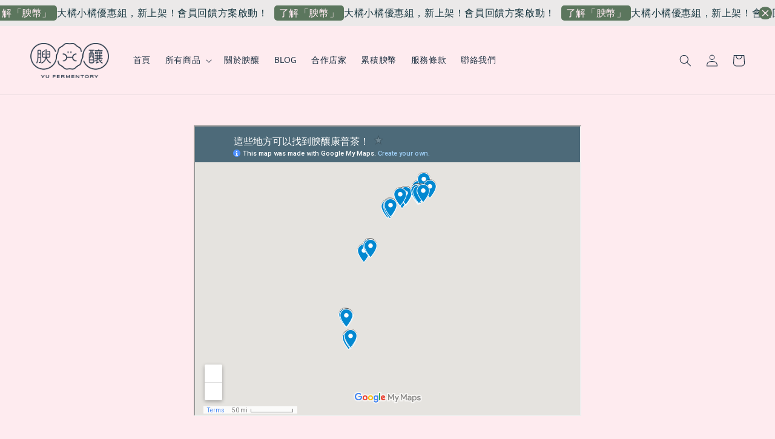

--- FILE ---
content_type: text/html; charset=utf-8
request_url: https://www.google.com/maps/d/embed?mid=1sm6-PuBeTh9rhkK-II8rd1DgDIcOEDyi
body_size: 8398
content:
<!DOCTYPE html><html itemscope itemtype="http://schema.org/WebSite"><head><script nonce="qveVSboe1Q2nR7JzmonIpQ">window['ppConfig'] = {productName: '06194a8f37177242d55a18e38c5a91c6', deleteIsEnforced:  false , sealIsEnforced:  false , heartbeatRate:  0.5 , periodicReportingRateMillis:  60000.0 , disableAllReporting:  false };(function(){'use strict';function k(a){var b=0;return function(){return b<a.length?{done:!1,value:a[b++]}:{done:!0}}}function l(a){var b=typeof Symbol!="undefined"&&Symbol.iterator&&a[Symbol.iterator];if(b)return b.call(a);if(typeof a.length=="number")return{next:k(a)};throw Error(String(a)+" is not an iterable or ArrayLike");}var m=typeof Object.defineProperties=="function"?Object.defineProperty:function(a,b,c){if(a==Array.prototype||a==Object.prototype)return a;a[b]=c.value;return a};
function n(a){a=["object"==typeof globalThis&&globalThis,a,"object"==typeof window&&window,"object"==typeof self&&self,"object"==typeof global&&global];for(var b=0;b<a.length;++b){var c=a[b];if(c&&c.Math==Math)return c}throw Error("Cannot find global object");}var p=n(this);function q(a,b){if(b)a:{var c=p;a=a.split(".");for(var d=0;d<a.length-1;d++){var e=a[d];if(!(e in c))break a;c=c[e]}a=a[a.length-1];d=c[a];b=b(d);b!=d&&b!=null&&m(c,a,{configurable:!0,writable:!0,value:b})}}
q("Object.is",function(a){return a?a:function(b,c){return b===c?b!==0||1/b===1/c:b!==b&&c!==c}});q("Array.prototype.includes",function(a){return a?a:function(b,c){var d=this;d instanceof String&&(d=String(d));var e=d.length;c=c||0;for(c<0&&(c=Math.max(c+e,0));c<e;c++){var f=d[c];if(f===b||Object.is(f,b))return!0}return!1}});
q("String.prototype.includes",function(a){return a?a:function(b,c){if(this==null)throw new TypeError("The 'this' value for String.prototype.includes must not be null or undefined");if(b instanceof RegExp)throw new TypeError("First argument to String.prototype.includes must not be a regular expression");return this.indexOf(b,c||0)!==-1}});function r(a,b,c){a("https://csp.withgoogle.com/csp/proto/"+encodeURIComponent(b),JSON.stringify(c))}function t(){var a;if((a=window.ppConfig)==null?0:a.disableAllReporting)return function(){};var b,c,d,e;return(e=(b=window)==null?void 0:(c=b.navigator)==null?void 0:(d=c.sendBeacon)==null?void 0:d.bind(navigator))!=null?e:u}function u(a,b){var c=new XMLHttpRequest;c.open("POST",a);c.send(b)}
function v(){var a=(w=Object.prototype)==null?void 0:w.__lookupGetter__("__proto__"),b=x,c=y;return function(){var d=a.call(this),e,f,g,h;r(c,b,{type:"ACCESS_GET",origin:(f=window.location.origin)!=null?f:"unknown",report:{className:(g=d==null?void 0:(e=d.constructor)==null?void 0:e.name)!=null?g:"unknown",stackTrace:(h=Error().stack)!=null?h:"unknown"}});return d}}
function z(){var a=(A=Object.prototype)==null?void 0:A.__lookupSetter__("__proto__"),b=x,c=y;return function(d){d=a.call(this,d);var e,f,g,h;r(c,b,{type:"ACCESS_SET",origin:(f=window.location.origin)!=null?f:"unknown",report:{className:(g=d==null?void 0:(e=d.constructor)==null?void 0:e.name)!=null?g:"unknown",stackTrace:(h=Error().stack)!=null?h:"unknown"}});return d}}function B(a,b){C(a.productName,b);setInterval(function(){C(a.productName,b)},a.periodicReportingRateMillis)}
var D="constructor __defineGetter__ __defineSetter__ hasOwnProperty __lookupGetter__ __lookupSetter__ isPrototypeOf propertyIsEnumerable toString valueOf __proto__ toLocaleString x_ngfn_x".split(" "),E=D.concat,F=navigator.userAgent.match(/Firefox\/([0-9]+)\./),G=(!F||F.length<2?0:Number(F[1])<75)?["toSource"]:[],H;if(G instanceof Array)H=G;else{for(var I=l(G),J,K=[];!(J=I.next()).done;)K.push(J.value);H=K}var L=E.call(D,H),M=[];
function C(a,b){for(var c=[],d=l(Object.getOwnPropertyNames(Object.prototype)),e=d.next();!e.done;e=d.next())e=e.value,L.includes(e)||M.includes(e)||c.push(e);e=Object.prototype;d=[];for(var f=0;f<c.length;f++){var g=c[f];d[f]={name:g,descriptor:Object.getOwnPropertyDescriptor(Object.prototype,g),type:typeof e[g]}}if(d.length!==0){c=l(d);for(e=c.next();!e.done;e=c.next())M.push(e.value.name);var h;r(b,a,{type:"SEAL",origin:(h=window.location.origin)!=null?h:"unknown",report:{blockers:d}})}};var N=Math.random(),O=t(),P=window.ppConfig;P&&(P.disableAllReporting||P.deleteIsEnforced&&P.sealIsEnforced||N<P.heartbeatRate&&r(O,P.productName,{origin:window.location.origin,type:"HEARTBEAT"}));var y=t(),Q=window.ppConfig;if(Q)if(Q.deleteIsEnforced)delete Object.prototype.__proto__;else if(!Q.disableAllReporting){var x=Q.productName;try{var w,A;Object.defineProperty(Object.prototype,"__proto__",{enumerable:!1,get:v(),set:z()})}catch(a){}}
(function(){var a=t(),b=window.ppConfig;b&&(b.sealIsEnforced?Object.seal(Object.prototype):b.disableAllReporting||(document.readyState!=="loading"?B(b,a):document.addEventListener("DOMContentLoaded",function(){B(b,a)})))})();}).call(this);
</script><title itemprop="name">這些地方可以找到腴釀康普茶！ - Google My Maps</title><meta name="robots" content="noindex,nofollow"/><meta http-equiv="X-UA-Compatible" content="IE=edge,chrome=1"><meta name="viewport" content="initial-scale=1.0,minimum-scale=1.0,maximum-scale=1.0,user-scalable=0,width=device-width"/><meta name="description" itemprop="description" content="這些地方可以找到腴釀康普茶！"/><meta itemprop="url" content="https://www.google.com/maps/d/viewer?mid=1sm6-PuBeTh9rhkK-II8rd1DgDIcOEDyi"/><meta itemprop="image" content="https://www.google.com/maps/d/thumbnail?mid=1sm6-PuBeTh9rhkK-II8rd1DgDIcOEDyi"/><meta property="og:type" content="website"/><meta property="og:title" content="這些地方可以找到腴釀康普茶！ - Google My Maps"/><meta property="og:description" content="這些地方可以找到腴釀康普茶！"/><meta property="og:url" content="https://www.google.com/maps/d/viewer?mid=1sm6-PuBeTh9rhkK-II8rd1DgDIcOEDyi"/><meta property="og:image" content="https://www.google.com/maps/d/thumbnail?mid=1sm6-PuBeTh9rhkK-II8rd1DgDIcOEDyi"/><meta property="og:site_name" content="Google My Maps"/><meta name="twitter:card" content="summary_large_image"/><meta name="twitter:title" content="這些地方可以找到腴釀康普茶！ - Google My Maps"/><meta name="twitter:description" content="這些地方可以找到腴釀康普茶！"/><meta name="twitter:image:src" content="https://www.google.com/maps/d/thumbnail?mid=1sm6-PuBeTh9rhkK-II8rd1DgDIcOEDyi"/><link rel="stylesheet" id="gmeviewer-styles" href="https://www.gstatic.com/mapspro/_/ss/k=mapspro.gmeviewer.vXPy3eFlWvE.L.W.O/am=AAAE/d=0/rs=ABjfnFUc4wRW9bnXD_rw-Jd18NVYqFrlnw" nonce="fJ62Lm_14opBkP9rulTjZw"><link rel="stylesheet" href="https://fonts.googleapis.com/css?family=Roboto:300,400,500,700" nonce="fJ62Lm_14opBkP9rulTjZw"><link rel="shortcut icon" href="//www.gstatic.com/mapspro/images/favicon-001.ico"><link rel="canonical" href="https://www.google.com/mymaps/viewer?mid=1sm6-PuBeTh9rhkK-II8rd1DgDIcOEDyi&amp;hl=en_US"></head><body jscontroller="O1VPAb" jsaction="click:cOuCgd;"><div class="c4YZDc HzV7m-b7CEbf SfQLQb-dIxMhd-bN97Pc-b3rLgd"><div class="jQhVs-haAclf"><div class="jQhVs-uMX1Ee-My5Dr-purZT-uDEFge"><div class="jQhVs-uMX1Ee-My5Dr-purZT-uDEFge-bN97Pc"><div class="jQhVs-uMX1Ee-My5Dr-purZT-uDEFge-Bz112c"></div><div class="jQhVs-uMX1Ee-My5Dr-purZT-uDEFge-fmcmS-haAclf"><div class="jQhVs-uMX1Ee-My5Dr-purZT-uDEFge-fmcmS">Open full screen to view more</div></div></div></div></div><div class="i4ewOd-haAclf"><div class="i4ewOd-UzWXSb" id="map-canvas"></div></div><div class="X3SwIb-haAclf NBDE7b-oxvKad"><div class="X3SwIb-i8xkGf"></div></div><div class="Te60Vd-ZMv3u dIxMhd-bN97Pc-b3rLgd"><div class="dIxMhd-bN97Pc-Tswv1b-Bz112c"></div><div class="dIxMhd-bN97Pc-b3rLgd-fmcmS">This map was created by a user. <a href="//support.google.com/mymaps/answer/3024454?hl=en&amp;amp;ref_topic=3188329" target="_blank">Learn how to create your own.</a></div><div class="dIxMhd-bN97Pc-b3rLgd-TvD9Pc" title="Close"></div></div><script nonce="qveVSboe1Q2nR7JzmonIpQ">
  function _DumpException(e) {
    if (window.console) {
      window.console.error(e.stack);
    }
  }
  var _pageData = "[[1,null,null,null,null,null,null,null,null,null,\"at\",\"\",\"\",1767632814330,\"\",\"en_US\",false,[],\"https://www.google.com/maps/d/viewer?mid\\u003d1sm6-PuBeTh9rhkK-II8rd1DgDIcOEDyi\",\"https://www.google.com/maps/d/embed?mid\\u003d1sm6-PuBeTh9rhkK-II8rd1DgDIcOEDyi\\u0026ehbc\\u003d2E312F\",\"https://www.google.com/maps/d/edit?mid\\u003d1sm6-PuBeTh9rhkK-II8rd1DgDIcOEDyi\",\"https://www.google.com/maps/d/thumbnail?mid\\u003d1sm6-PuBeTh9rhkK-II8rd1DgDIcOEDyi\",null,null,true,\"https://www.google.com/maps/d/print?mid\\u003d1sm6-PuBeTh9rhkK-II8rd1DgDIcOEDyi\",\"https://www.google.com/maps/d/pdf?mid\\u003d1sm6-PuBeTh9rhkK-II8rd1DgDIcOEDyi\",\"https://www.google.com/maps/d/viewer?mid\\u003d1sm6-PuBeTh9rhkK-II8rd1DgDIcOEDyi\",null,false,\"/maps/d\",\"maps/sharing\",\"//www.google.com/intl/en_US/help/terms_maps.html\",true,\"https://docs.google.com/picker\",null,false,null,[[[\"//www.gstatic.com/mapspro/images/google-my-maps-logo-regular-001.png\",143,25],[\"//www.gstatic.com/mapspro/images/google-my-maps-logo-regular-2x-001.png\",286,50]],[[\"//www.gstatic.com/mapspro/images/google-my-maps-logo-small-001.png\",113,20],[\"//www.gstatic.com/mapspro/images/google-my-maps-logo-small-2x-001.png\",226,40]]],1,\"https://www.gstatic.com/mapspro/_/js/k\\u003dmapspro.gmeviewer.en_US.59WzXkyw76s.O/am\\u003dAAAE/d\\u003d0/rs\\u003dABjfnFVlmcIr-KpqhdimagXCGARlvie_Zg/m\\u003dgmeviewer_base\",null,null,true,null,\"US\",null,null,null,null,null,null,true],[\"mf.map\",\"1sm6-PuBeTh9rhkK-II8rd1DgDIcOEDyi\",\"這些地方可以找到腴釀康普茶！\",null,[120.2062361,25.24015219999999,121.7385981,22.6151521],[120.2062361,25.24015219999999,121.7385981,22.6151521],[[null,\"t2GkDOo9ky4\",\"店家\",\"\",[[[\"https://mt.googleapis.com/vt/icon/name\\u003dicons/onion/SHARED-mymaps-pin-container-bg_4x.png,icons/onion/SHARED-mymaps-pin-container_4x.png,icons/onion/1899-blank-shape_pin_4x.png\\u0026highlight\\u003dff000000,0288D1\\u0026scale\\u003d2.0\"],null,1,1,[[null,[25.044332,121.563468]],\"0\",null,\"t2GkDOo9ky4\",[25.044332,121.563468],[0,-128],\"375F581265A4CE89\"],[[\"BaganHood 蔬食餐酒館 (松菸IG美食 純素超市餐廳 推薦平價人氣)\"]]],[[\"https://mt.googleapis.com/vt/icon/name\\u003dicons/onion/SHARED-mymaps-pin-container-bg_4x.png,icons/onion/SHARED-mymaps-pin-container_4x.png,icons/onion/1899-blank-shape_pin_4x.png\\u0026highlight\\u003dff000000,0288D1\\u0026scale\\u003d2.0\"],null,1,1,[[null,[25.0227872,121.5245195]],\"0\",null,\"t2GkDOo9ky4\",[25.0227872,121.5245195],[0,-128],\"375F58BCE410D332\"],[[\"NUKI Coffee\"]]],[[\"https://mt.googleapis.com/vt/icon/name\\u003dicons/onion/SHARED-mymaps-pin-container-bg_4x.png,icons/onion/SHARED-mymaps-pin-container_4x.png,icons/onion/1899-blank-shape_pin_4x.png\\u0026highlight\\u003dff000000,0288D1\\u0026scale\\u003d2.0\"],null,1,1,[[null,[25.0367105,121.54422700000002]],\"0\",null,\"t2GkDOo9ky4\",[25.0367105,121.544227],[0,-128],\"375F59A989B81E73\"],[[\"Plants\"]]],[[\"https://mt.googleapis.com/vt/icon/name\\u003dicons/onion/SHARED-mymaps-pin-container-bg_4x.png,icons/onion/SHARED-mymaps-pin-container_4x.png,icons/onion/1899-blank-shape_pin_4x.png\\u0026highlight\\u003dff000000,0288D1\\u0026scale\\u003d2.0\"],null,1,1,[[null,[25.0287042,121.5385864]],\"0\",null,\"t2GkDOo9ky4\",[25.0287042,121.5385864],[0,-128],\"375F59C7F7B04E69\"],[[\"仁里居\"]]],[[\"https://mt.googleapis.com/vt/icon/name\\u003dicons/onion/SHARED-mymaps-pin-container-bg_4x.png,icons/onion/SHARED-mymaps-pin-container_4x.png,icons/onion/1899-blank-shape_pin_4x.png\\u0026highlight\\u003dff000000,0288D1\\u0026scale\\u003d2.0\"],null,1,1,[[null,[25.067943300000003,121.59231140000001]],\"0\",null,\"t2GkDOo9ky4\",[25.0679433,121.5923114],[0,-128],\"375F5A4D4978C3DC\"],[[\"文心藝所 Winsing Art Place\"]]],[[\"https://mt.googleapis.com/vt/icon/name\\u003dicons/onion/SHARED-mymaps-pin-container-bg_4x.png,icons/onion/SHARED-mymaps-pin-container_4x.png,icons/onion/1899-blank-shape_pin_4x.png\\u0026highlight\\u003dff000000,0288D1\\u0026scale\\u003d2.0\"],null,1,1,[[null,[25.043601,121.53022700000001]],\"0\",null,\"t2GkDOo9ky4\",[25.043601,121.530227],[0,-128],\"375F5A68D87817B6\"],[[\"Paper St. Coffee Company 紙街咖啡\"]]],[[\"https://mt.googleapis.com/vt/icon/name\\u003dicons/onion/SHARED-mymaps-pin-container-bg_4x.png,icons/onion/SHARED-mymaps-pin-container_4x.png,icons/onion/1899-blank-shape_pin_4x.png\\u0026highlight\\u003dff000000,0288D1\\u0026scale\\u003d2.0\"],null,1,1,[[null,[25.0338644,121.53138699999998]],\"0\",null,\"t2GkDOo9ky4\",[25.0338644,121.531387],[0,-128],\"3BCC2137B3928D5D\"],[[\"Learn Bar 學吧精釀\"]]],[[\"https://mt.googleapis.com/vt/icon/name\\u003dicons/onion/SHARED-mymaps-pin-container-bg_4x.png,icons/onion/SHARED-mymaps-pin-container_4x.png,icons/onion/1899-blank-shape_pin_4x.png\\u0026highlight\\u003dff000000,0288D1\\u0026scale\\u003d2.0\"],null,1,1,[[null,[25.0298513,121.52931970000002]],\"0\",null,\"t2GkDOo9ky4\",[25.0298513,121.5293197],[0,-128],\"3F6BB1E7E31F95D6\"],[[\"歐嬤德式美食 金華店\"]]],[[\"https://mt.googleapis.com/vt/icon/name\\u003dicons/onion/SHARED-mymaps-pin-container-bg_4x.png,icons/onion/SHARED-mymaps-pin-container_4x.png,icons/onion/1899-blank-shape_pin_4x.png\\u0026highlight\\u003dff000000,0288D1\\u0026scale\\u003d2.0\"],null,1,1,[[null,[25.0340477,121.5517744]],\"0\",null,\"t2GkDOo9ky4\",[25.0340477,121.5517744],[0,-128],\"4052C49542ACD4AB\"],[[\"Oasis Coffee Roasters\"]]],[[\"https://mt.googleapis.com/vt/icon/name\\u003dicons/onion/SHARED-mymaps-pin-container-bg_4x.png,icons/onion/SHARED-mymaps-pin-container_4x.png,icons/onion/1899-blank-shape_pin_4x.png\\u0026highlight\\u003dff000000,0288D1\\u0026scale\\u003d2.0\"],null,1,1,[[null,[25.0466999,121.51449499999998]],\"0\",null,\"t2GkDOo9ky4\",[25.0466999,121.514495],[0,-128],\"40A0EF4058F16786\"],[[\"COFFEE TO (國家攝影文化中心門市)\"]]],[[\"https://mt.googleapis.com/vt/icon/name\\u003dicons/onion/SHARED-mymaps-pin-container-bg_4x.png,icons/onion/SHARED-mymaps-pin-container_4x.png,icons/onion/1899-blank-shape_pin_4x.png\\u0026highlight\\u003dff000000,0288D1\\u0026scale\\u003d2.0\"],null,1,1,[[null,[24.9536705,121.2294286]],\"0\",null,\"t2GkDOo9ky4\",[24.9536705,121.2294286],[0,-128],\"42998D5CA9EE295B\"],[[\"日日籽商行\"]]],[[\"https://mt.googleapis.com/vt/icon/name\\u003dicons/onion/SHARED-mymaps-pin-container-bg_4x.png,icons/onion/SHARED-mymaps-pin-container_4x.png,icons/onion/1899-blank-shape_pin_4x.png\\u0026highlight\\u003dff000000,0288D1\\u0026scale\\u003d2.0\"],null,1,1,[[null,[24.799167,120.965899]],\"0\",null,\"t2GkDOo9ky4\",[24.799167,120.965899],[0,-128],\"42998F44D54425F2\"],[[\"江山藝改所 Jiang Shan Yi Gai Suo\"]]],[[\"https://mt.googleapis.com/vt/icon/name\\u003dicons/onion/SHARED-mymaps-pin-container-bg_4x.png,icons/onion/SHARED-mymaps-pin-container_4x.png,icons/onion/1899-blank-shape_pin_4x.png\\u0026highlight\\u003dff000000,0288D1\\u0026scale\\u003d2.0\"],null,1,1,[[null,[22.6249215,120.2823218]],\"0\",null,\"t2GkDOo9ky4\",[22.6249215,120.2823218],[0,-128],\"4299901DBE5494CB\"],[[\"BEER AFTER WORK 麦酒專科\"]]],[[\"https://mt.googleapis.com/vt/icon/name\\u003dicons/onion/SHARED-mymaps-pin-container-bg_4x.png,icons/onion/SHARED-mymaps-pin-container_4x.png,icons/onion/1899-blank-shape_pin_4x.png\\u0026highlight\\u003dff000000,0288D1\\u0026scale\\u003d2.0\"],null,1,1,[[null,[25.036879,121.54669720000001]],\"0\",null,\"t2GkDOo9ky4\",[25.036879,121.5466972],[0,-128],\"495498546AFF1376\"],[[\"mise en Plants\"]]],[[\"https://mt.googleapis.com/vt/icon/name\\u003dicons/onion/SHARED-mymaps-pin-container-bg_4x.png,icons/onion/SHARED-mymaps-pin-container_4x.png,icons/onion/1899-blank-shape_pin_4x.png\\u0026highlight\\u003dff000000,0288D1\\u0026scale\\u003d2.0\"],null,1,1,[[null,[24.8316057,121.01464090000002]],\"0\",null,\"t2GkDOo9ky4\",[24.8316057,121.0146409],[0,-128],\"495498B91069DB4D\"],[[\"安東牛麵吧 Antonio Noodle Bar\"]]],[[\"https://mt.googleapis.com/vt/icon/name\\u003dicons/onion/SHARED-mymaps-pin-container-bg_4x.png,icons/onion/SHARED-mymaps-pin-container_4x.png,icons/onion/1899-blank-shape_pin_4x.png\\u0026highlight\\u003dff000000,0288D1\\u0026scale\\u003d2.0\"],null,1,1,[[null,[24.7874773,121.0194046]],\"0\",null,\"t2GkDOo9ky4\",[24.7874773,121.0194046],[0,-128],\"495498D614F2A44B\"],[[\"DOCK - Pizza \\u0026 Bar 道可小酒館\"]]],[[\"https://mt.googleapis.com/vt/icon/name\\u003dicons/onion/SHARED-mymaps-pin-container-bg_4x.png,icons/onion/SHARED-mymaps-pin-container_4x.png,icons/onion/1899-blank-shape_pin_4x.png\\u0026highlight\\u003dff000000,0288D1\\u0026scale\\u003d2.0\"],null,1,1,[[null,[24.0671019,120.54599200000001]],\"0\",null,\"t2GkDOo9ky4\",[24.0671019,120.545992],[0,-128],\"49549917A0D2623C\"],[[\"Liki cafe \\u0026 restaurant 西餐小館（不定休，請看最新動態，預約為主）\"]]],[[\"https://mt.googleapis.com/vt/icon/name\\u003dicons/onion/SHARED-mymaps-pin-container-bg_4x.png,icons/onion/SHARED-mymaps-pin-container_4x.png,icons/onion/1899-blank-shape_pin_4x.png\\u0026highlight\\u003dff000000,0288D1\\u0026scale\\u003d2.0\"],null,1,1,[[null,[23.000295100000002,120.2062361]],\"0\",null,\"t2GkDOo9ky4\",[23.0002951,120.2062361],[0,-128],\"49549938E2E3C623\"],[[\"嚥·台南\"]]],[[\"https://mt.googleapis.com/vt/icon/name\\u003dicons/onion/SHARED-mymaps-pin-container-bg_4x.png,icons/onion/SHARED-mymaps-pin-container_4x.png,icons/onion/1899-blank-shape_pin_4x.png\\u0026highlight\\u003dff000000,0288D1\\u0026scale\\u003d2.0\"],null,1,1,[[null,[22.6269838,120.26409530000001]],\"0\",null,\"t2GkDOo9ky4\",[22.6269838,120.2640953],[0,-128],\"4B78078A4E7DBA12\"],[[\"Shoreline Coffee \\u0026 Roaster｜海岸線咖啡_西灣店｜本場域禁止汽機車進入｜停車請至海堤停車場\"]]],[[\"https://mt.googleapis.com/vt/icon/name\\u003dicons/onion/SHARED-mymaps-pin-container-bg_4x.png,icons/onion/SHARED-mymaps-pin-container_4x.png,icons/onion/1899-blank-shape_pin_4x.png\\u0026highlight\\u003dff000000,0288D1\\u0026scale\\u003d2.0\"],null,1,1,[[null,[25.11901899999999,121.5319392]],\"0\",null,\"t2GkDOo9ky4\",[25.11901899999999,121.5319392],[0,-128],\"4B780C591584945E\"],[[\"Oasis Coffee Roasting Lab\"]]],[[\"https://mt.googleapis.com/vt/icon/name\\u003dicons/onion/SHARED-mymaps-pin-container-bg_4x.png,icons/onion/SHARED-mymaps-pin-container_4x.png,icons/onion/1899-blank-shape_pin_4x.png\\u0026highlight\\u003dff000000,0288D1\\u0026scale\\u003d2.0\"],null,1,1,[[null,[22.6151521,120.26509280000002]],\"0\",null,\"t2GkDOo9ky4\",[22.6151521,120.2650928],[0,-128],\"4BD4A6119C93D80B\"],[[\"Shoreline Coffee \\u0026 Roaster ｜海岸線咖啡_燈塔店 ｜外帶咖啡專賣店｜無內用｜無冷氣\"]]],[[\"https://mt.googleapis.com/vt/icon/name\\u003dicons/onion/SHARED-mymaps-pin-container-bg_4x.png,icons/onion/SHARED-mymaps-pin-container_4x.png,icons/onion/1899-blank-shape_pin_4x.png\\u0026highlight\\u003dff000000,0288D1\\u0026scale\\u003d2.0\"],null,1,1,[[null,[25.04349389999999,121.5428864]],\"0\",null,\"t2GkDOo9ky4\",[25.04349389999999,121.5428864],[0,-128],\"4C08B4C0FBFF046D\"],[[\"Coffee Space 咖啡空間\"]]],[[\"https://mt.googleapis.com/vt/icon/name\\u003dicons/onion/SHARED-mymaps-pin-container-bg_4x.png,icons/onion/SHARED-mymaps-pin-container_4x.png,icons/onion/1899-blank-shape_pin_4x.png\\u0026highlight\\u003dff000000,0288D1\\u0026scale\\u003d2.0\"],null,1,1,[[null,[25.00400819999999,121.3041408]],\"0\",null,\"t2GkDOo9ky4\",[25.00400819999999,121.3041408],[0,-128],\"4C08B5D145BD9A67\"],[[\"白麴 日義料理\"]]],[[\"https://mt.googleapis.com/vt/icon/name\\u003dicons/onion/SHARED-mymaps-pin-container-bg_4x.png,icons/onion/SHARED-mymaps-pin-container_4x.png,icons/onion/1899-blank-shape_pin_4x.png\\u0026highlight\\u003dff000000,0288D1\\u0026scale\\u003d2.0\"],null,1,1,[[null,[24.1524999,120.6543919]],\"0\",null,\"t2GkDOo9ky4\",[24.1524999,120.6543919],[0,-128],\"4C08B70620DF859C\"],[[\"植人製造｜Traveggo.store\"]]],[[\"https://mt.googleapis.com/vt/icon/name\\u003dicons/onion/SHARED-mymaps-pin-container-bg_4x.png,icons/onion/SHARED-mymaps-pin-container_4x.png,icons/onion/1899-blank-shape_pin_4x.png\\u0026highlight\\u003dff000000,0288D1\\u0026scale\\u003d2.0\"],null,1,1,[[null,[25.0561454,121.5437022]],\"0\",null,\"t2GkDOo9ky4\",[25.0561454,121.5437022],[0,-128],\"4DD7D7EFC77ADEB7\"],[[\"父母 FUMU CAFE \\u0026 BAR\"]]],[[\"https://mt.googleapis.com/vt/icon/name\\u003dicons/onion/SHARED-mymaps-pin-container-bg_4x.png,icons/onion/SHARED-mymaps-pin-container_4x.png,icons/onion/1899-blank-shape_pin_4x.png\\u0026highlight\\u003dff000000,0288D1\\u0026scale\\u003d2.0\"],null,1,1,[[null,[25.0407841,121.5654056]],\"0\",null,\"t2GkDOo9ky4\",[25.0407841,121.5654056],[0,-128],\"4DD7D8F44B22E90B\"],[[\"WIRED TOKYO 信義店(餐廳/咖啡廳/閱讀空間/台北美食)\"]]],[[\"https://mt.googleapis.com/vt/icon/name\\u003dicons/onion/SHARED-mymaps-pin-container-bg_4x.png,icons/onion/SHARED-mymaps-pin-container_4x.png,icons/onion/1899-blank-shape_pin_4x.png\\u0026highlight\\u003dff000000,0288D1\\u0026scale\\u003d2.0\"],null,1,1,[[null,[24.1604354,120.64283119999999]],\"0\",null,\"t2GkDOo9ky4\",[24.1604354,120.6428312],[0,-128],\"4DD7DA539CD52477\"],[[\"WIRED TOKYO 台中市政店(餐廳/咖啡廳/閱讀空間/台中美食)\"]]],[[\"https://mt.googleapis.com/vt/icon/name\\u003dicons/onion/SHARED-mymaps-pin-container-bg_4x.png,icons/onion/SHARED-mymaps-pin-container_4x.png,icons/onion/1899-blank-shape_pin_4x.png\\u0026highlight\\u003dff000000,0288D1\\u0026scale\\u003d2.0\"],null,1,1,[[null,[22.629003,120.29522769999998]],\"0\",null,\"t2GkDOo9ky4\",[22.629003,120.2952277],[0,-128],\"4DD7DA68420262ED\"],[[\"腹閒 hiima\"]]],[[\"https://mt.googleapis.com/vt/icon/name\\u003dicons/onion/SHARED-mymaps-pin-container-bg_4x.png,icons/onion/SHARED-mymaps-pin-container_4x.png,icons/onion/1899-blank-shape_pin_4x.png\\u0026highlight\\u003dff000000,0288D1\\u0026scale\\u003d2.0\"],null,1,1,[[null,[25.0180446,121.2999151]],\"0\",null,\"t2GkDOo9ky4\",[25.0180446,121.2999151],[0,-128],\"4FFA396C4F34C602\"],[[\"WIRED TOKYO 桃園藝文店\"]]],[[\"https://mt.googleapis.com/vt/icon/name\\u003dicons/onion/SHARED-mymaps-pin-container-bg_4x.png,icons/onion/SHARED-mymaps-pin-container_4x.png,icons/onion/1899-blank-shape_pin_4x.png\\u0026highlight\\u003dff000000,0288D1\\u0026scale\\u003d2.0\"],null,1,1,[[null,[22.9923209,120.2334389]],\"0\",null,\"t2GkDOo9ky4\",[22.9923209,120.2334389],[0,-128],\"534ADDC79F148E23\"],[[\"Fashions微醺南紡旗艦店-台南美食 台南餐廳 台南餐酒館 台南居酒屋 東區餐酒館\"]]],[[\"https://mt.googleapis.com/vt/icon/name\\u003dicons/onion/SHARED-mymaps-pin-container-bg_4x.png,icons/onion/SHARED-mymaps-pin-container_4x.png,icons/onion/1899-blank-shape_pin_4x.png\\u0026highlight\\u003dff000000,0288D1\\u0026scale\\u003d2.0\"],null,1,1,[[null,[25.24015219999999,121.6330659]],\"0\",null,\"t2GkDOo9ky4\",[25.24015219999999,121.6330659],[0,-128],\"534ADE70B12CFEF1\"],[[\"Little Ripple 小日波\"]]],[[\"https://mt.googleapis.com/vt/icon/name\\u003dicons/onion/SHARED-mymaps-pin-container-bg_4x.png,icons/onion/SHARED-mymaps-pin-container_4x.png,icons/onion/1899-blank-shape_pin_4x.png\\u0026highlight\\u003dff000000,0288D1\\u0026scale\\u003d2.0\"],null,1,1,[[null,[24.1477878,120.6621017]],\"0\",null,\"t2GkDOo9ky4\",[24.1477878,120.6621017],[0,-128],\"534ADF1D102752DF\"],[[\"NOD | COFFEE＆SAKE （恕不接待12歲以下孩童及寵物）\"]]],[[\"https://mt.googleapis.com/vt/icon/name\\u003dicons/onion/SHARED-mymaps-pin-container-bg_4x.png,icons/onion/SHARED-mymaps-pin-container_4x.png,icons/onion/1899-blank-shape_pin_4x.png\\u0026highlight\\u003dff000000,0288D1\\u0026scale\\u003d2.0\"],null,1,1,[[null,[25.0191778,121.29987600000001]],\"0\",null,\"t2GkDOo9ky4\",[25.0191778,121.299876],[0,-128],\"534ADFEA9C9D4DF5\"],[[\"香草綠食\"]]],[[\"https://mt.googleapis.com/vt/icon/name\\u003dicons/onion/SHARED-mymaps-pin-container-bg_4x.png,icons/onion/SHARED-mymaps-pin-container_4x.png,icons/onion/1899-blank-shape_pin_4x.png\\u0026highlight\\u003dff000000,0288D1\\u0026scale\\u003d2.0\"],null,1,1,[[null,[25.0678744,121.5236264]],\"0\",null,\"t2GkDOo9ky4\",[25.0678744,121.5236264],[0,-128],\"534AE20E3447D831\"],[[\"Coftail by Coffee Space\"]]],[[\"https://mt.googleapis.com/vt/icon/name\\u003dicons/onion/SHARED-mymaps-pin-container-bg_4x.png,icons/onion/SHARED-mymaps-pin-container_4x.png,icons/onion/1899-blank-shape_pin_4x.png\\u0026highlight\\u003dff000000,0288D1\\u0026scale\\u003d2.0\"],null,1,1,[[null,[25.0617914,121.5868646]],\"0\",null,\"t2GkDOo9ky4\",[25.0617914,121.5868646],[0,-128],\"534AE4C5EB9E7A4B\"],[[\"Herring Studio 鯡魚工作室\"]]],[[\"https://mt.googleapis.com/vt/icon/name\\u003dicons/onion/SHARED-mymaps-pin-container-bg_4x.png,icons/onion/SHARED-mymaps-pin-container_4x.png,icons/onion/1899-blank-shape_pin_4x.png\\u0026highlight\\u003dff000000,0288D1\\u0026scale\\u003d2.0\"],null,1,1,[[null,[22.9854467,120.2201188]],\"0\",null,\"t2GkDOo9ky4\",[22.9854467,120.2201188],[0,-128],\"53EE98B615B38095\"],[[\"千秋商店 Sake Bar \\u0026 Dining\"]]],[[\"https://mt.googleapis.com/vt/icon/name\\u003dicons/onion/SHARED-mymaps-pin-container-bg_4x.png,icons/onion/SHARED-mymaps-pin-container_4x.png,icons/onion/1899-blank-shape_pin_4x.png\\u0026highlight\\u003dff000000,0288D1\\u0026scale\\u003d2.0\"],null,1,1,[[null,[25.0538208,121.54708890000002]],\"0\",null,\"t2GkDOo9ky4\",[25.0538208,121.5470889],[0,-128],\"55EE1E18CE32EC6D\"],[[\"KANG Artisan Bakery\"]]],[[\"https://mt.googleapis.com/vt/icon/name\\u003dicons/onion/SHARED-mymaps-pin-container-bg_4x.png,icons/onion/SHARED-mymaps-pin-container_4x.png,icons/onion/1899-blank-shape_pin_4x.png\\u0026highlight\\u003dff000000,0288D1\\u0026scale\\u003d2.0\"],null,1,1,[[null,[25.1302329,121.7385981]],\"0\",null,\"t2GkDOo9ky4\",[25.1302329,121.7385981],[0,-128],\"55EE1F31A905BEED\"],[[\"温飽\"]]],[[\"https://mt.googleapis.com/vt/icon/name\\u003dicons/onion/SHARED-mymaps-pin-container-bg_4x.png,icons/onion/SHARED-mymaps-pin-container_4x.png,icons/onion/1899-blank-shape_pin_4x.png\\u0026highlight\\u003dff000000,0288D1\\u0026scale\\u003d2.0\"],null,1,1,[[null,[25.0005348,121.20594349999999]],\"0\",null,\"t2GkDOo9ky4\",[25.0005348,121.2059435],[0,-128],\"55EE20B2B3AF6D79\"],[[\"啖飯19101 cuisine\"]]],[[\"https://mt.googleapis.com/vt/icon/name\\u003dicons/onion/SHARED-mymaps-pin-container-bg_4x.png,icons/onion/SHARED-mymaps-pin-container_4x.png,icons/onion/1899-blank-shape_pin_4x.png\\u0026highlight\\u003dff000000,0288D1\\u0026scale\\u003d2.0\"],null,1,1,[[null,[25.0441297,121.5449875]],\"0\",null,\"t2GkDOo9ky4\",[25.0441297,121.5449875],[0,-128],\"55EE223BD0F9C0FC\"],[[\"Fermi\"]]],[[\"https://mt.googleapis.com/vt/icon/name\\u003dicons/onion/SHARED-mymaps-pin-container-bg_4x.png,icons/onion/SHARED-mymaps-pin-container_4x.png,icons/onion/1899-blank-shape_pin_4x.png\\u0026highlight\\u003dff000000,0288D1\\u0026scale\\u003d2.0\"],null,1,1,[[null,[22.648342,120.303654]],\"0\",null,\"t2GkDOo9ky4\",[22.648342,120.303654],[0,-128],\"56DAC02927998008\"],[[\"啤酒瘋Beer Bee啤酒專賣\"]]],[[\"https://mt.googleapis.com/vt/icon/name\\u003dicons/onion/SHARED-mymaps-pin-container-bg_4x.png,icons/onion/SHARED-mymaps-pin-container_4x.png,icons/onion/1899-blank-shape_pin_4x.png\\u0026highlight\\u003dff000000,0288D1\\u0026scale\\u003d2.0\"],null,1,1,[[null,[24.8206633,121.02310160000002]],\"0\",null,\"t2GkDOo9ky4\",[24.8206633,121.0231016],[0,-128],\"57A7633C3B26B53C\"],[[\"季風\"]]],[[\"https://mt.googleapis.com/vt/icon/name\\u003dicons/onion/SHARED-mymaps-pin-container-bg_4x.png,icons/onion/SHARED-mymaps-pin-container_4x.png,icons/onion/1899-blank-shape_pin_4x.png\\u0026highlight\\u003dff000000,0288D1\\u0026scale\\u003d2.0\"],null,1,1,[[null,[25.0541599,121.509734]],\"0\",null,\"t2GkDOo9ky4\",[25.0541599,121.509734],[0,-128],\"598D0F86EC4CF563\"],[[\"幻猻家珈琲 Pallas Cafe \\u0026 Roaster\"]]],[[\"https://mt.googleapis.com/vt/icon/name\\u003dicons/onion/SHARED-mymaps-pin-container-bg_4x.png,icons/onion/SHARED-mymaps-pin-container_4x.png,icons/onion/1899-blank-shape_pin_4x.png\\u0026highlight\\u003dff000000,0288D1\\u0026scale\\u003d2.0\"],null,1,1,[[null,[25.0353013,121.54208399999999]],\"0\",null,\"t2GkDOo9ky4\",[25.0353013,121.542084],[0,-128],\"598D10052B789ED2\"],[[\"C：柒家珈琲（咖啡/甜點/燉飯/義大利麵）\"]]],[[\"https://mt.googleapis.com/vt/icon/name\\u003dicons/onion/SHARED-mymaps-pin-container-bg_4x.png,icons/onion/SHARED-mymaps-pin-container_4x.png,icons/onion/1899-blank-shape_pin_4x.png\\u0026highlight\\u003dff000000,0288D1\\u0026scale\\u003d2.0\"],null,1,1,[[null,[25.0548086,121.61520260000002]],\"0\",null,\"t2GkDOo9ky4\",[25.0548086,121.6152026],[0,-128],\"598D10C821DAB5D1\"],[[\"Beer李精釀小酒館（酒館 bar craft beer)\"]]]],null,null,true,null,null,null,null,[[\"t2GkDOo9ky4\",1,null,null,null,\"https://www.google.com/maps/d/kml?mid\\u003d1sm6-PuBeTh9rhkK-II8rd1DgDIcOEDyi\\u0026resourcekey\\u0026lid\\u003dt2GkDOo9ky4\",null,null,null,null,null,2,null,[[[\"375F581265A4CE89\",[[[25.044332,121.563468]]],null,null,0,[[\"名稱\",[\"BaganHood 蔬食餐酒館 (松菸IG美食 純素超市餐廳 推薦平價人氣)\"],1],null,null,null,[null,\"ChIJN0PzbxurQjQRM-pwzpJL3tI\",true]],null,0],[\"375F58BCE410D332\",[[[25.0227872,121.5245195]]],null,null,0,[[\"名稱\",[\"NUKI Coffee\"],1],null,null,null,[null,\"ChIJ8W9TMZCpQjQRdAJ-7ln76hU\",true]],null,1],[\"375F59A989B81E73\",[[[25.0367105,121.544227]]],null,null,0,[[\"名稱\",[\"Plants\"],1],null,null,null,[null,\"ChIJB0HMYNGrQjQRcy0W0pVMk6U\",true]],null,2],[\"375F59C7F7B04E69\",[[[25.0287042,121.5385864]]],null,null,0,[[\"名稱\",[\"仁里居\"],1],null,null,null,[null,\"ChIJ83emQSqqQjQRW6MevTEqLzg\",true]],null,3],[\"375F5A4D4978C3DC\",[[[25.0679433,121.5923114]]],null,null,0,[[\"名稱\",[\"文心藝所 Winsing Art Place\"],1],null,null,null,[null,\"ChIJ19o7aeKtQjQRj1_SjSPPa54\",true]],null,4],[\"375F5A68D87817B6\",[[[25.043601,121.530227]]],null,null,0,[[\"名稱\",[\"Paper St. Coffee Company 紙街咖啡\"],1],null,null,null,[null,\"ChIJTcuKaXupQjQR1PciOi7THvI\",true]],null,5],[\"3BCC2137B3928D5D\",[[[25.0338644,121.531387]]],null,null,0,[[\"名稱\",[\"Learn Bar 學吧精釀\"],1],null,null,null,[null,\"ChIJB7IBH9-pQjQRL0n2iEDRAog\",true]],null,6],[\"3F6BB1E7E31F95D6\",[[[25.0298513,121.5293197]]],null,null,0,[[\"名稱\",[\"歐嬤德式美食 金華店\"],1],null,null,null,[null,\"ChIJ8fkIRYKpQjQR558305t-wZQ\",true]],null,7],[\"4052C49542ACD4AB\",[[[25.0340477,121.5517744]]],null,null,0,[[\"名稱\",[\"Oasis Coffee Roasters\"],1],null,null,null,[null,\"ChIJY-JuuXOrQjQRZA5wqDOYtFY\",true]],null,8],[\"40A0EF4058F16786\",[[[25.0466999,121.514495]]],null,null,0,[[\"名稱\",[\"COFFEE TO (國家攝影文化中心門市)\"],1],null,null,null,[null,\"ChIJw5-D6-apQjQRjXh0VqdClgw\",true]],null,9],[\"42998D5CA9EE295B\",[[[24.9536705,121.2294286]]],null,null,0,[[\"名稱\",[\"日日籽商行\"],1],null,null,null,[null,\"ChIJQWrB0usjaDQRnjSa6Bd3dmE\",true]],null,10],[\"42998F44D54425F2\",[[[24.799167,120.965899]]],null,null,0,[[\"名稱\",[\"江山藝改所 Jiang Shan Yi Gai Suo\"],1],null,null,null,[null,\"ChIJM0Lg9r81aDQRXu55xK2YaM8\",true]],null,11],[\"4299901DBE5494CB\",[[[22.6249215,120.2823218]]],null,null,0,[[\"名稱\",[\"BEER AFTER WORK 麦酒專科\"],1],null,null,null,[null,\"ChIJjdOlbkQFbjQRj_HWbdWIPFs\",true]],null,12],[\"495498546AFF1376\",[[[25.036879,121.5466972]]],null,null,0,[[\"名稱\",[\"mise en Plants\"],1],null,null,null,[null,\"ChIJD7JiNRUdaDQRC_PqTIx_bQk\",true]],null,13],[\"495498B91069DB4D\",[[[24.8316057,121.0146409]]],null,null,0,[[\"名稱\",[\"安東牛麵吧 Antonio Noodle Bar\"],1],null,null,null,[null,\"ChIJ892j6GY3aDQRvI0YbIfMUD8\",true]],null,14],[\"495498D614F2A44B\",[[[24.7874773,121.0194046]]],null,null,0,[[\"名稱\",[\"DOCK - Pizza \\u0026 Bar 道可小酒館\"],1],null,null,null,[null,\"ChIJJVqxmDk2aDQRI8l0hHhnwhY\",true]],null,15],[\"49549917A0D2623C\",[[[24.0671019,120.545992]]],null,null,0,[[\"名稱\",[\"Liki cafe \\u0026 restaurant 西餐小館（不定休，請看最新動態，預約為主）\"],1],null,null,null,[null,\"ChIJXTtFEFQ5aTQRXImRXfzZhws\",true]],null,16],[\"49549938E2E3C623\",[[[23.0002951,120.2062361]]],null,null,0,[[\"名稱\",[\"嚥·台南\"],1],null,null,null,[null,\"ChIJN6o-aOd3bjQRX2VxjfqpU6o\",true]],null,17],[\"4B78078A4E7DBA12\",[[[22.6269838,120.2640953]]],null,null,0,[[\"名稱\",[\"Shoreline Coffee \\u0026 Roaster｜海岸線咖啡_西灣店｜本場域禁止汽機車進入｜停車請至海堤停車場\"],1],null,null,null,[null,\"ChIJl92brDsFbjQRHPxwIne80w4\",true]],null,18],[\"4B780C591584945E\",[[[25.11901899999999,121.5319392]]],null,null,0,[[\"名稱\",[\"Oasis Coffee Roasting Lab\"],1],null,null,null,[null,\"ChIJWRwDfzGvQjQR-xr7RZ5-rkQ\",true]],null,19],[\"4BD4A6119C93D80B\",[[[22.6151521,120.2650928]]],null,null,0,[[\"名稱\",[\"Shoreline Coffee \\u0026 Roaster ｜海岸線咖啡_燈塔店 ｜外帶咖啡專賣店｜無內用｜無冷氣\"],1],null,null,null,[null,\"ChIJB7P-n0gDbjQRUioye32E7RQ\",true]],null,20],[\"4C08B4C0FBFF046D\",[[[25.04349389999999,121.5428864]]],null,null,0,[[\"名稱\",[\"Coffee Space 咖啡空間\"],1],null,null,null,[null,\"ChIJs_5SINqrQjQRJv9Mbcn31iM\",true]],null,21],[\"4C08B5D145BD9A67\",[[[25.00400819999999,121.3041408]]],null,null,0,[[\"名稱\",[\"白麴 日義料理\"],1],null,null,null,[null,\"ChIJnXZ6IiUfaDQRkmWvdHovKvk\",true]],null,22],[\"4C08B70620DF859C\",[[[24.1524999,120.6543919]]],null,null,0,[[\"名稱\",[\"植人製造｜Traveggo.store\"],1],null,null,null,[null,\"ChIJtdv31Hk9aTQRBHIQj-cADng\",true]],null,23],[\"4DD7D7EFC77ADEB7\",[[[25.0561454,121.5437022]]],null,null,0,[[\"名稱\",[\"父母 FUMU CAFE \\u0026 BAR\"],1],null,null,null,[null,\"ChIJ1xsJ1xqrQjQRdBaIh8DWYNI\",true]],null,24],[\"4DD7D8F44B22E90B\",[[[25.0407841,121.5654056]]],null,null,0,[[\"名稱\",[\"WIRED TOKYO 信義店(餐廳/咖啡廳/閱讀空間/台北美食)\"],1],null,null,null,[null,\"ChIJQeGuX7mrQjQRb9s9TFfLvfM\",true]],null,25],[\"4DD7DA539CD52477\",[[[24.1604354,120.6428312]]],null,null,0,[[\"名稱\",[\"WIRED TOKYO 台中市政店(餐廳/咖啡廳/閱讀空間/台中美食)\"],1],null,null,null,[null,\"ChIJez3RPzM9aTQRBM0aRXyKhN4\",true]],null,26],[\"4DD7DA68420262ED\",[[[22.629003,120.2952277]]],null,null,0,[[\"名稱\",[\"腹閒 hiima\"],1],null,null,null,[null,\"ChIJUSQghrIFbjQRcMBxX63wGSw\",true]],null,27],[\"4FFA396C4F34C602\",[[[25.0180446,121.2999151]]],null,null,0,[[\"名稱\",[\"WIRED TOKYO 桃園藝文店\"],1],null,null,null,[null,\"ChIJb5021YgfaDQR7qgpBGfMpoQ\",true]],null,28],[\"534ADDC79F148E23\",[[[22.9923209,120.2334389]]],null,null,0,[[\"名稱\",[\"Fashions微醺南紡旗艦店-台南美食 台南餐廳 台南餐酒館 台南居酒屋 東區餐酒館\"],1],null,null,null,[null,\"ChIJbeTaKV13bjQRByFMkqRB5eY\",true]],null,29],[\"534ADE70B12CFEF1\",[[[25.24015219999999,121.6330659]]],null,null,0,[[\"名稱\",[\"Little Ripple 小日波\"],1],null,null,null,[null,\"ChIJBZX73htLXTQRxAfSqaDB4Rc\",true]],null,30],[\"534ADF1D102752DF\",[[[24.1477878,120.6621017]]],null,null,0,[[\"名稱\",[\"NOD | COFFEE＆SAKE （恕不接待12歲以下孩童及寵物）\"],1],null,null,null,[null,\"ChIJK2s4tsA9aTQRt0utWnuSNJ8\",true]],null,31],[\"534ADFEA9C9D4DF5\",[[[25.0191778,121.299876]]],null,null,0,[[\"名稱\",[\"香草綠食\"],1],null,null,null,[null,\"ChIJByNLGwUfaDQRevXMXeFs07k\",true]],null,32],[\"534AE20E3447D831\",[[[25.0678744,121.5236264]]],null,null,0,[[\"名稱\",[\"Coftail by Coffee Space\"],1],null,null,null,[null,\"ChIJ2Ya5JMupQjQRNQe_LCiM33Q\",true]],null,33],[\"534AE4C5EB9E7A4B\",[[[25.0617914,121.5868646]]],null,null,0,[[\"名稱\",[\"Herring Studio 鯡魚工作室\"],1],null,null,null,[null,\"ChIJFa8kcZGrQjQRUyn9FQvSRH4\",true]],null,34],[\"53EE98B615B38095\",[[[22.9854467,120.2201188]]],null,null,0,[[\"名稱\",[\"千秋商店 Sake Bar \\u0026 Dining\"],1],null,null,null,[null,\"ChIJ72T4Dkx3bjQRTi5nYX1YRZ0\",true]],null,35],[\"55EE1E18CE32EC6D\",[[[25.0538208,121.5470889]]],null,null,0,[[\"名稱\",[\"KANG Artisan Bakery\"],1],null,null,null,[null,\"ChIJO6ixbT2rQjQR1B8rWnKtEVs\",true]],null,36],[\"55EE1F31A905BEED\",[[[25.1302329,121.7385981]]],null,null,0,[[\"名稱\",[\"温飽\"],1],null,null,null,[null,\"ChIJxx8Jm9gjaDQRcJH68bMw-vI\",true]],null,37],[\"55EE20B2B3AF6D79\",[[[25.0005348,121.2059435]]],null,null,0,[[\"名稱\",[\"啖飯19101 cuisine\"],1],null,null,null,[null,\"ChIJBQenpEchaDQRWD2hi6m26d4\",true]],null,38],[\"55EE223BD0F9C0FC\",[[[25.0441297,121.5449875]]],null,null,0,[[\"名稱\",[\"Fermi\"],1],null,null,null,[null,\"ChIJt9dDOJerQjQRMydlR2o8Qas\",true]],null,39],[\"56DAC02927998008\",[[[22.648342,120.303654]]],null,null,0,[[\"名稱\",[\"啤酒瘋Beer Bee啤酒專賣\"],1],null,null,null,[null,\"ChIJg28ysvAEbjQRuvTFa5lFKFc\",true]],null,40],[\"57A7633C3B26B53C\",[[[24.8206633,121.0231016]]],null,null,0,[[\"名稱\",[\"季風\"],1],null,null,null,[null,\"ChIJPbONgnqvQjQRPTHzgJV-BV4\",true]],null,41],[\"598D0F86EC4CF563\",[[[25.0541599,121.509734]]],null,null,0,[[\"名稱\",[\"幻猻家珈琲 Pallas Cafe \\u0026 Roaster\"],1],null,null,null,[null,\"ChIJiXiD7BOpQjQRtpCglEq12v8\",true]],null,42],[\"598D10052B789ED2\",[[[25.0353013,121.542084]]],null,null,0,[[\"名稱\",[\"C：柒家珈琲（咖啡/甜點/燉飯/義大利麵）\"],1],null,null,null,[null,\"ChIJJW6UVRmpQjQR2c93wFm4EWs\",true]],null,43],[\"598D10C821DAB5D1\",[[[25.0548086,121.6152026]]],null,null,0,[[\"名稱\",[\"Beer李精釀小酒館（酒館 bar craft beer)\"],1],null,null,null,[null,\"ChIJBSnuONKrQjQRzADPkQ5yXQU\",true]],null,44]],[[[\"https://mt.googleapis.com/vt/icon/name\\u003dicons/onion/SHARED-mymaps-pin-container-bg_4x.png,icons/onion/SHARED-mymaps-pin-container_4x.png,icons/onion/1899-blank-shape_pin_4x.png\\u0026highlight\\u003dff000000,0288D1\\u0026scale\\u003d2.0\",[32,64]],[[\"000000\",1],1200],[[\"000000\",0.30196078431372547],[\"000000\",1],1200]]]]]],null,null,null,null,null,1]],[2],null,null,\"mapspro_in_drive\",\"1sm6-PuBeTh9rhkK-II8rd1DgDIcOEDyi\",\"https://drive.google.com/abuse?id\\u003d1sm6-PuBeTh9rhkK-II8rd1DgDIcOEDyi\",true,false,false,\"\",2,false,\"https://www.google.com/maps/d/kml?mid\\u003d1sm6-PuBeTh9rhkK-II8rd1DgDIcOEDyi\\u0026resourcekey\",10022,false,false,\"\",true,\"\",true,null,[null,null,[1767277976,432054000],[1767277976,524000000]],false,\"https://support.google.com/legal/troubleshooter/1114905#ts\\u003d9723198%2C1115689\"]]";</script><script type="text/javascript" src="//maps.googleapis.com/maps/api/js?v=3.61&client=google-maps-pro&language=en_US&region=US&libraries=places,visualization,geometry,search" nonce="qveVSboe1Q2nR7JzmonIpQ"></script><script id="base-js" src="https://www.gstatic.com/mapspro/_/js/k=mapspro.gmeviewer.en_US.59WzXkyw76s.O/am=AAAE/d=0/rs=ABjfnFVlmcIr-KpqhdimagXCGARlvie_Zg/m=gmeviewer_base" nonce="qveVSboe1Q2nR7JzmonIpQ"></script><script nonce="qveVSboe1Q2nR7JzmonIpQ">_startApp();</script></div></body></html>

--- FILE ---
content_type: text/css
request_url: https://apps.easystore.co/assets/css/product-label/main.css?v2.3
body_size: 4987
content:
/*product-label v1.0 class*/
.product-label-badge-text { display: table-cell; vertical-align: middle; padding: 2px 8px 0; border-radius: 50%;}
.product-label-badge { display: table; position: absolute; width: 60px; height: 60px; border-radius: 50%; font-weight: bold; text-align: center; font-size: .75em; line-height: 1.1; z-index: 10; }
.product-label-position{top: -12px; right: -12px; }

/*product-label v2.0 class*/
.prodlabelv2-badge {
  display: inline-flex;
  justify-content: center;
  align-items: center;
  font-weight: bold;
  text-align: center;
  font-size: 10px;
  line-height: 1.1;
  z-index: 5;
  max-width: 100%;
}

.card__badge{
  z-index: 2;
}

.product-slider .prodlabelv2-badge {
  z-index: 5;
}

.card.card--product .prodlabelv2-badge,
.image-modal-wrapper .prodlabelv2-badge{
  z-index: 1;
}

.card.card--product{
  overflow: visible;
}

@media only screen and (min-width: 992px) {
  .prodlabelv2-badge.prodlabelv2-circle {
    margin: -12px;
  }
}

.prodlabelv2-badge.prodlabelv2-circle {
  border-radius: 50%;
  width: 6em;
  height: 6em;
}

.prodlabelv2-badge.prodlabelv2-rectagular {
  border-radius: 0px;
  width: auto;
  height: auto;
  padding: .5em 1.5em;
  margin: 12px 0;
}

.prodlabelv2-badge.prodlabelv2-ribbon {
  border-radius: 0px;
  width: auto;
  height: auto;
  padding: .5em 1.5em;
}
.prodlabelv2-badge.prodlabelv2-ribbon:after,
  .prodlabelv2-badge.prodlabelv2-ribbon:before {
  content: '';
  position: absolute;
  z-index: -1;
  top: 0;
  right: -1.5em;
  width: 0;
  height: 0;
  border-left: 1.5em solid transparent;
  border-right: 1.5em solid transparent;
  border-top: 1.5em solid currentColor;
}
.prodlabelv2-badge.prodlabelv2-ribbon:after {
  top: initial;
  bottom: 0;
  border-top: initial;
  border-bottom: 1.5em solid currentColor;
}

.prodlabelv2-badge.prodlabelv2-ribbon_2 {
  border-radius: 0px;
  width: auto;
  height: auto;
  padding: 1em .6em;
  writing-mode: vertical-lr;
  text-orientation: upright;
}
.prodlabelv2-badge.prodlabelv2-ribbon_2:after,
  .prodlabelv2-badge.prodlabelv2-ribbon_2:before {
  content: '';
  position: absolute;
  z-index: -1;
  left: 0;
  bottom: -1.5em;
  width: 0;
  height: 0;
  border-top: 1.5em solid transparent;
  border-bottom: 1.5em solid transparent;
  border-left: 1.5em solid currentColor;
}
.prodlabelv2-badge.prodlabelv2-ribbon_2:after {
  left: initial;
  right: 0;
  border-left: initial;
  border-right: 1.5em solid currentColor;
}

.product_grid-item.product_img-crop .prodlabelv2-badge img.prodlabelv2-badge-img,
.product_grid-item .prodlabelv2-badge img.prodlabelv2-badge-img,
.prodlabelv2-badge img.prodlabelv2-badge-img{
  position: relative;
  width: 80px;
  height: auto;
  max-width: 100%;
  display: block;
}

.prodlabelv2-position,
.prodlabelv2-top_right{
  position: absolute; 
  top: 0px; 
  right: 0px; 
}
.prodlabelv2-position.prodlabelv2-top_middle{
  position: absolute; 
  top: 0px; 
  right: initial; 
  left: 50%; 
  transform: translate(-50%,0); 
  -webkit-transform: translate(-50%,0);
  margin: 0;
}

.prodlabelv2-position.prodlabelv2-top_left{
  position: absolute; 
  top: 0px; 
  right: initial; 
  left: 0; 
}

.prodlabelv2-position.prodlabelv2-middle_left{
  position: absolute; 
  top: 50%;
  transform: translate(0, -50%); 
  -webkit-transform: translate(0, -50%); 
  right: initial; 
  left: 0; 
  margin: 0;
}
.prodlabelv2-position.prodlabelv2-bottom_left{
  position: absolute; 
  top: initial; 
  bottom: 0px; 
  right: initial; 
  left: 0px; 
}

.prodlabelv2-position.prodlabelv2-bottom_right{
  position: absolute; 
  top: initial; 
  bottom: 0px; 
  right: 0px; 
}
.prodlabelv2-position.prodlabelv2-middle_right{
  position: absolute; 
  top: 50%;
  transform: translate(0, -50%); 
  -webkit-transform: translate(0, -50%); 
  bottom: initial; 
  right: 0px; 
  margin: 0;
}

.prodlabelv2-position.prodlabelv2-bottom_middle{
  position: absolute; 
  top: initial; 
  bottom: 0px; 
  right: initial; 
  left: 50%; 
  transform: translate(-50%,0); 
  -webkit-transform: translate(-50%,0);
  margin: 0;
}

.prodlabelv2-position.prodlabelv2-middle{
  position: absolute; 
  top: 50%; 
  bottom: initial; 
  left: 50%; 
  right: initial; 
  transform: translate(-50%,-50%); 
  -webkit-transform: translate(-50%,-50%);
  margin: 0;
}

.template-product slider-component .prodlabelv2-bottom_middle,
.template-product slider-component .prodlabelv2-bottom_left,
.template-product slider-component .prodlabelv2-middle,
.template-product slider-component .prodlabelv2-middle_left,
.template-product slider-component .prodlabelv2-middle_right{
  top: 0;
  left: 0;
  bottom: initial;
  right: initial;
  transform: none; 
}

.prodlabelv2-badge-text{
  background-color: transparent !important;
}


@media screen and (max-width: 500px){
  .prodlabelv2-badge .prodlabelv2-badge-text{
    font-size: 0.8em !important;
  }
  .prodlabelv2-badge.prodlabelv2-circle {
    width: 5em;
    height: 5em;
  }
  .prodlabelv2-badge.prodlabelv2-rectagular {
    padding: .5em 1.2em;
  }
}

.hide{
  display: none;
}
#ProductPhoto{
  position: relative;
}


--- FILE ---
content_type: text/javascript
request_url: https://store-themes.easystore.co/936968/themes/49034/assets/cart-notification.js?t=1765310486
body_size: 706
content:
class CartNotification extends HTMLElement {
  constructor() {
    super();

    this.notification = document.getElementById('cart-notification');
    this.header = document.querySelector('sticky-header');
    this.onBodyClick = this.handleBodyClick.bind(this);
    
    this.notification.addEventListener('keyup', (evt) => evt.code === 'Escape' && this.close());
    this.querySelectorAll('button[type="button"]').forEach((closeButton) =>
      closeButton.addEventListener('click', this.close.bind(this))
    );
  }

  open() {
    this.notification.classList.add('animate', 'active');

    this.notification.addEventListener('transitionend', () => {
      this.notification.focus();
      trapFocus(this.notification);
    }, { once: true });

    document.body.addEventListener('click', this.onBodyClick);

    if(document.querySelector('product-quickview-modal') && document.querySelector('product-quickview-modal').isOpen()) {
      document.querySelector('product-quickview-modal').close(true)
    }
  }

  close() {
    this.notification.classList.remove('active');

    document.body.removeEventListener('click', this.onBodyClick);

    removeTrapFocus(this.activeElement);
  }

  renderContents(cart) {
      document.getElementById('cart-notification-product').innerHTML = this.getSectionInnerHTML(cart);
      document.querySelectorAll('.js-content-cart-count').forEach((el)=>{ el.innerHTML = cart.item_count; })
      if(cart.item_count > 0) document.querySelector('.cart-count-bubble').classList.remove('hidden')
      if(cart.item_count == 0) document.querySelector('.cart-count-bubble').classList.add('hidden')
      
      if (this.header) this.header.reveal();
      this.open();
  }

  updateCartCount(cart) {
      document.querySelectorAll('.js-content-cart-count').forEach((el)=>{ el.innerHTML = cart.item_count; })
      if(cart.item_count > 0) document.querySelector('.cart-count-bubble').classList.remove('hidden')
      if(cart.item_count == 0) document.querySelector('.cart-count-bubble').classList.add('hidden')
  }

  getSectionInnerHTML(cart) {
    console.log(cart);
    let added_item = cart.latest_items[0]
    return `
      <img class="cart-notification-product__image" src="${added_item.img_url ? added_item.img_url : '/assets/images/products/no_image.png'}" alt="Bo Ivy" width="70" height="70" loading="lazy">
      <div class="cart-notification-product__info">
        <h3 class="cart-notification-product__name h4">${added_item.product_name}</h3>
        <div class="cart-notification-product__option h4">
          ${added_item.variant_name ? added_item.variant_name : ''}
        </div>
      </div>`
  }

  handleBodyClick(evt) {
    const target = evt.target;
    if (target !== this.notification && !target.closest('cart-notification')) {
      const disclosure = target.closest('details-disclosure');
      this.activeElement = disclosure ? disclosure.querySelector('summary') : null;
      this.close();
    }
  }

  setActiveElement(element) {
    this.activeElement = element;
  }
}

customElements.define('cart-notification', CartNotification);
